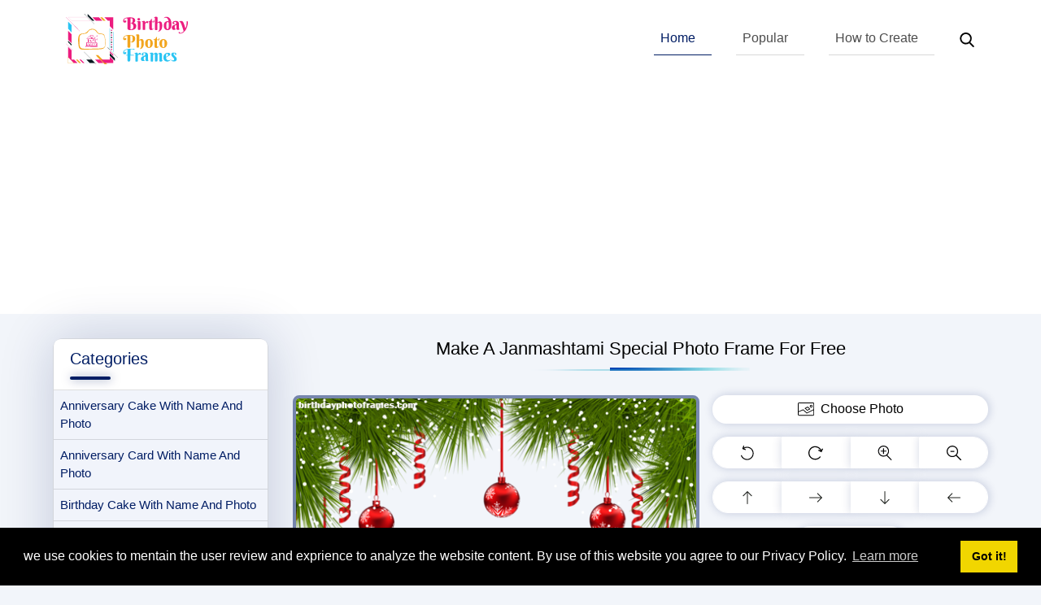

--- FILE ---
content_type: text/html; charset=UTF-8
request_url: https://www.birthdayphotoframes.com/photoframe/make-a-janmashtami-special-photo-frame-for-free
body_size: 9264
content:
<!DOCTYPE html>
<html>
    <head>
        <meta http-equiv="Content-Type" content="text/html; charset=UTF-8">
        <meta name="viewport" content="width=device-width, initial-scale=1, shrink-to-fit=no">
		<meta http-equiv="Pragma" content="no-cache">
		<meta name="Bingbot" content="index, follow" /><meta name="googlebot" content="index, follow" /><meta name="robots" content="index, follow" />		<meta name="rating" content="General">
		<meta name="audience" content="all">
		<meta property="og:type" content="website" />
		<meta name="author" content="birthday photo frames">
		<meta name="google-site-verification" content="81QSFNG1GwKPvS2HMFFSveVuYfDaHtcr_Y4sGvNK0ag" />
		<meta name="p:domain_verify" content="0ff43e5db326b4a3629ef3c2a8635b81"/>
		<meta http-equiv="x-ua-compatible" content="ie=edge">
		<meta name="msvalidate.01" content="9B7840C494D329813E07A374C1DA6DBA" />
		<meta name="yandex-verification" content="f6c693a0e7e7e1e6" />
		<meta property="fb:app_id" content="310956569616132"/>
		<title>Make a janmashtami special photo frame for free</title><meta name="description" content="easy to make a happy janmashtri wishes photo frame for free dowanlod. Want to create beautiful Janmashtami Photo frame with your photo. free edit happy Janmashtami 2019 wishes greeting card. lord krishna birthday happy janmashtami greeting card with name and photo." /><meta name="keywords" content="janmashtami greeting card, janmashtami greeting cards with photo, janmashtami wishes cards, janmashtami festival images, happy janmashtami, happy janmashtami 2019, happy janmashtami wishes, happy janmashtami wishes images, happy janmashtami greeting card, happy janmashtami photo, happy janmashtami photo frame, happy janmashtami frame" /><link rel="canonical" href="https://www.birthdayphotoframes.com/photoframe/make-a-janmashtami-special-photo-frame-for-free" /><meta property="og:title" content="Make a janmashtami special photo frame for free" /><meta property="og:description" content="easy to make a happy janmashtri wishes photo frame for free dowanlod. Want to create beautiful Janmashtami Photo frame with your photo. free edit happy Janmashtami 2019 wishes greeting card. lord krishna birthday happy janmashtami greeting card with name and photo." /><meta property="og:site_name" content="birthday photo frames"/><meta property="og:url" content="https://www.birthdayphotoframes.com/photoframe/make-a-janmashtami-special-photo-frame-for-free" /><meta property="og:image" content="https://www.birthdayphotoframes.com/upload/post/Make-a-janmashtami-special-photo-frame-for-free-1563123831.png" /><meta property="og:image:width" content="500" /><meta property="og:image:height" content="500" /><meta name="twitter:site" content="@---"><meta name="twitter:card" content="summary"><meta name="twitter:title" content="Make a janmashtami special photo frame for free"><meta name="twitter:description" content="easy to make a happy janmashtri wishes photo frame for free dowanlod. Want to create beautiful Janmashtami Photo frame with your photo. free edit happy Janmashtami 2019 wishes greeting card. lord krishna birthday happy janmashtami greeting card with name and photo."><meta name="twitter:image:src" content="https://www.birthdayphotoframes.com/upload/post/Make-a-janmashtami-special-photo-frame-for-free-1563123831.png" />		<link rel="icon" type="image/ico" href="https://www.birthdayphotoframes.com/assets/images/favicon.ico"/>
        <link href="https://www.birthdayphotoframes.com/assets/css/style.css" rel="stylesheet" type="text/css"/>
		<script src="https://www.birthdayphotoframes.com/assets/js/jquery.min.js" type="text/javascript"></script>
		<script async src="https://pagead2.googlesyndication.com/pagead/js/adsbygoogle.js"></script>
		<script>
			 (adsbygoogle = window.adsbygoogle || []).push({
				  google_ad_client: "ca-pub-6059271260831746",
				  enable_page_level_ads: true
			 });
		</script>
		<!-- Global site tag (gtag.js) - Google Analytics -->
<script async src="https://www.googletagmanager.com/gtag/js?id=G-JP0SQCXR91"></script>
<script>
  window.dataLayer = window.dataLayer || [];
  function gtag(){dataLayer.push(arguments);}
  gtag('js', new Date());

  gtag('config', 'G-JP0SQCXR91');
</script>

<script async src="https://fundingchoicesmessages.google.com/i/pub-6059271260831746?ers=1" nonce="jm_kTTtqvZQ9h3MQroiUTA"></script><script nonce="jm_kTTtqvZQ9h3MQroiUTA">(function() {function signalGooglefcPresent() {if (!window.frames['googlefcPresent']) {if (document.body) {const iframe = document.createElement('iframe'); iframe.style = 'width: 0; height: 0; border: none; z-index: -1000; left: -1000px; top: -1000px;'; iframe.style.display = 'none'; iframe.name = 'googlefcPresent'; document.body.appendChild(iframe);} else {setTimeout(signalGooglefcPresent, 0);}}}signalGooglefcPresent();})();</script>
    </head>
    <body>
        <div class="wrapper">
            <header class="header">
                <div class="container">
                    <nav class="navbar navbar-expand-lg navbar-light">
                        <button class="btn btn-clear btn-navbar d-lg-none">
                            <svg xmlns="http://www.w3.org/2000/svg" width="22" height="22" viewBox="0 0 512 512"><path d="M491.318 235.318H20.682C9.26 235.318 0 244.577 0 256s9.26 20.682 20.682 20.682h470.636c11.423 0 20.682-9.259 20.682-20.682 0-11.422-9.259-20.682-20.682-20.682zM491.318 78.439H20.682C9.26 78.439 0 87.699 0 99.121c0 11.422 9.26 20.682 20.682 20.682h470.636c11.423 0 20.682-9.26 20.682-20.682 0-11.422-9.259-20.682-20.682-20.682zM491.318 392.197H20.682C9.26 392.197 0 401.456 0 412.879s9.26 20.682 20.682 20.682h470.636c11.423 0 20.682-9.259 20.682-20.682s-9.259-20.682-20.682-20.682z"/></svg>
                        </button>
                        <a class="navbar-brand" href="https://www.birthdayphotoframes.com/">
							<img src="https://www.birthdayphotoframes.com/assets/images/logo.svg" width="150" class="img-fluid" alt="birthdayphotoframes logo" />
						</a>
                        <div class="collapse navbar-collapse" id="navbarSupportedContent">
                            <ul class="navbar-nav ml-auto">
                                <li class="nav-item active">
                                    <a class="nav-link" href="https://www.birthdayphotoframes.com/">Home</a>
                                </li>
                                <li class="nav-item">
                                    <a class="nav-link" href="/popular">Popular</a>
                                </li>
                                <li class="nav-item">
                                    <a class="nav-link" href="/how-to-create">How to Create</a>
                                </li>
                            </ul>
                        </div>
                        <button class="btn btn-clear searchbtn p-0">
                            <svg xmlns="http://www.w3.org/2000/svg" width="18" height="18" viewBox="0 0 56.966 56.966"><path d="M55.146 51.887L41.588 37.786A22.926 22.926 0 0 0 46.984 23c0-12.682-10.318-23-23-23s-23 10.318-23 23 10.318 23 23 23c4.761 0 9.298-1.436 13.177-4.162l13.661 14.208c.571.593 1.339.92 2.162.92.779 0 1.518-.297 2.079-.837a3.004 3.004 0 0 0 .083-4.242zM23.984 6c9.374 0 17 7.626 17 17s-7.626 17-17 17-17-7.626-17-17 7.626-17 17-17z"/></svg>
                        </button>
                    </nav>
                </div>
            </header>
            <div class="search-bar">
                <div class="container">
                    <form class="form-inline" method="get" action="search.php">
                        <div class="input-group w-100 d-flex align-items-center justify-content-between">
                            <input type="text" class="form-control" name="string" placeholder="Type then hit enter to search..." />
                            <div class="input-group-prepend">
                                <button type="button" class="btn btn-clear searchhide">
                                    <svg xmlns="http://www.w3.org/2000/svg" width="18" height="18" viewBox="0 0 512 512"><path d="M505.943 6.058c-8.077-8.077-21.172-8.077-29.249 0L6.058 476.693c-8.077 8.077-8.077 21.172 0 29.249A20.612 20.612 0 0 0 20.683 512a20.614 20.614 0 0 0 14.625-6.059L505.943 35.306c8.076-8.076 8.076-21.171 0-29.248z"/><path d="M505.942 476.694L35.306 6.059c-8.076-8.077-21.172-8.077-29.248 0-8.077 8.076-8.077 21.171 0 29.248l470.636 470.636a20.616 20.616 0 0 0 14.625 6.058 20.615 20.615 0 0 0 14.624-6.057c8.075-8.078 8.075-21.173-.001-29.25z"/></svg>
                                </button>
                            </div>
                        </div>
                    </form>
                </div>
            </div><div class="content">
    <div class="container">
        <div class="row">
            <div class="col-xl-3 col-lg-4 col-12">
                <div class="sidebar">
	<div class="card sidebar-widget">
		<div class="card-header">
			<h2 class="widget-title">Categories</h2>
			<button class="btn btn-clear btn-navbar-close d-lg-none pt-0">
				<svg xmlns="http://www.w3.org/2000/svg"  width="20" height="20" viewBox="0 0 512 512"><path d="M505.943 6.058c-8.077-8.077-21.172-8.077-29.249 0L6.058 476.693c-8.077 8.077-8.077 21.172 0 29.249A20.612 20.612 0 0 0 20.683 512a20.614 20.614 0 0 0 14.625-6.059L505.943 35.306c8.076-8.076 8.076-21.171 0-29.248z"/><path d="M505.942 476.694L35.306 6.059c-8.076-8.077-21.172-8.077-29.248 0-8.077 8.076-8.077 21.171 0 29.248l470.636 470.636a20.616 20.616 0 0 0 14.625 6.058 20.615 20.615 0 0 0 14.624-6.057c8.075-8.078 8.075-21.173-.001-29.25z"/></svg>
			</button>
		</div>
		<ul class="list-group list-group-flush category-list">
			<li class="list-group-item"><a href="/category/anniversary-cake-with-name-and-photo">Anniversary cake with name and photo </a></li><li class="list-group-item"><a href="/category/anniversary-card-with-name-and-photo">Anniversary card with name and photo </a></li><li class="list-group-item"><a href="/category/birthday-cake-with-name-and-photo">birthday cake with name and photo </a></li><li class="list-group-item"><a href="/category/birthday-card-with-name-and-photo">birthday card with name and photo </a></li><li class="list-group-item"><a href="/category/day-celebration-wishes">Day Celebration Wishes </a><ul class="sub-menu"><li class="list-group-item"><a href="/category/mothers-day-wishes">Mothers Day Wishes </a></li></ul><ul class="sub-menu"><li class="list-group-item"><a href="/category/independence-day-wihses">independence day wihses </a></li></ul><ul class="sub-menu"><li class="list-group-item"><a href="/category/republic-day-wishes-card">republic day wishes card </a></li></ul><ul class="sub-menu"><li class="list-group-item"><a href="/category/happy-friendship-day-photo-frame">happy friendship day photo frame </a></li></ul><ul class="sub-menu"><li class="list-group-item"><a href="/category/fathers-day-card-with-name-and-photo">Fathers Day Card with name and photo </a></li></ul></li><li class="list-group-item"><a href="/category/festival-greeting-cards">Festival Greeting Cards </a><ul class="sub-menu"><li class="list-group-item"><a href="/category/happy-diwali-wishes">happy diwali wishes </a></li></ul><ul class="sub-menu"><li class="list-group-item"><a href="/category/happy-new-year-wishes">happy new year wishes </a></li></ul><ul class="sub-menu"><li class="list-group-item"><a href="/category/makar-sankranti-card-with-name-and-photo">Makar Sankranti Card with Name and Photo </a></li></ul><ul class="sub-menu"><li class="list-group-item"><a href="/category/holi-photo-frame">holi photo frame </a></li></ul><ul class="sub-menu"><li class="list-group-item"><a href="/category/raksha-bandhan-cards-with-photos">Raksha Bandhan Cards With Photos </a></li></ul><ul class="sub-menu"><li class="list-group-item"><a href="/category/gudi-padwa-card-with-name-and-photo">Gudi Padwa card with name and photo </a></li></ul><ul class="sub-menu"><li class="list-group-item"><a href="/category/happy-navratri-photo-frame">Happy Navratri Photo Frame </a></li></ul><ul class="sub-menu"><li class="list-group-item"><a href="/category/happy-ramadan-kareem-card-with-photo-edit">happy ramadan kareem card with photo edit </a></li></ul></li><li class="list-group-item"><a href="/category/happy-eid-mubarak">happy eid mubarak </a></li><li class="list-group-item"><a href="/category/happy-janmashtami-wishes">happy janmashtami wishes </a></li><li class="list-group-item"><a href="/category/happy-valentine-day-photo-frame">Happy Valentine Day Photo Frame </a></li><li class="list-group-item"><a href="/category/love-photo-frame">Love Photo Frame </a></li><li class="list-group-item"><a href="/category/mahashivratri-photo-frame">Mahashivratri photo Frame </a></li><li class="list-group-item"><a href="/category/merry-christmas-card">Merry Christmas card </a></li><li class="list-group-item"><a href="/category/monthly-photo-frame">Monthly Photo Frame </a></li><li class="list-group-item"><a href="/category/selfie-photo-frame">Selfie Photo Frame </a></li><li class="list-group-item"><a rel="noopener noreferrer nofollow"  target="_blank" href="https://www.writenamepics.com/category/birthday-cake">Birthday Cake Name Edit </a></li>		</ul>
	</div>
</div>
<div class="mb-3"><p>advertisements</p>
<script async src="https://pagead2.googlesyndication.com/pagead/js/adsbygoogle.js"></script>
<!-- birthdayphotoframes_sidebar -->
<ins class="adsbygoogle"
     style="display:block"
     data-ad-client="ca-pub-6059271260831746"
     data-ad-slot="6980690872"
     data-ad-format="auto"
     data-full-width-responsive="true"></ins>
<script>
(adsbygoogle = window.adsbygoogle || []).push({});
</script> 
</div>            </div>
                        <div class="col-xl-9 col-lg-8 col-12">
                <h1 class="mb-0 card-title">Make a janmashtami special photo frame for free</h1>
                <div class="page-post">
                    <form name="ecard-form" id="uploadForm" action="#" method="post">
                        <div class="row">
                            <div class="col-xl-7 col-12">
								<div class="generate-image col-12 col-md-6 col-lg-12 mx-auto mb-3 d-block d-md-none">
									<button type="button" class="btn btn-block d-flex align-items-center justify-content-center bg-primary text-white blinking" data-toggle="modal" data-target="#UploadModal">
										<svg class="mr-2" xmlns="http://www.w3.org/2000/svg" width="20" height="20"  viewBox="0 0 54 54"><path fill="#ffffff" d="M50.262 5.502H4.274A4.278 4.278 0 0 0 0 9.784V44.75a4.278 4.278 0 0 0 4.274 4.282H50.26a4.278 4.278 0 0 0 4.275-4.282V9.784a4.277 4.277 0 0 0-4.273-4.282zm1.816 39.248a1.82 1.82 0 0 1-1.816 1.82H4.274a1.82 1.82 0 0 1-1.817-1.82v-7.407l15.107-6.536 11.338 10.654a1.222 1.222 0 0 0 1.39.203l21.786-10.917V44.75zm0-16.687c-.098.021-.196.031-.29.078L29.958 39.08 18.657 28.46a1.22 1.22 0 0 0-1.327-.23L2.457 34.663V9.784a1.82 1.82 0 0 1 1.817-1.82H50.26a1.82 1.82 0 0 1 1.817 1.82l.001 18.279zm-18.769-8.648a1.225 1.225 0 0 0-1.379-.167l-8.23 4.301a1.23 1.23 0 0 0-.258 2l7.23 6.622a1.222 1.222 0 0 0 1.404.176l8.355-4.449a1.23 1.23 0 0 0 .236-2.01l-7.358-6.473zM31.688 29.77l-5.296-4.852 5.929-3.098 5.388 4.741-6.021 3.209zm12.737-16.82a4.647 4.647 0 0 0-4.639 4.644c0 2.562 2.081 4.646 4.639 4.646s4.638-2.085 4.638-4.646a4.648 4.648 0 0 0-4.638-4.644zm0 6.827a2.185 2.185 0 0 1 0-4.368 2.184 2.184 0 0 1 0 4.368z"/></svg> Choose Photo
									</button>
								</div>
                                <div id="generate-frame">
									<div class="frame-ovarlay active"></div>
                                    <img  name="uimg" src=""  id="select_image" style="position: absolute; left: 0; top: 0;" class="full_size_photos"/>
                                    <div id="card_image_frame">
                                        <img src="https://www.birthdayphotoframes.com//upload/post/Make-a-janmashtami-special-photo-frame-for-free-809819.png" name="fimg" id="post-image" style="" class="full_size_photo img-fluid post-image"/>
                                    </div>
                                    <input type="hidden" id="imgpostop" name="imgpostop" value=""/>
                                    <input type="hidden" id="imgposleft" name="imgposleft" value=""/>
                                    <input type="hidden" id="imgwidth" name="imgwidth" value=""/>
                                    <input type="hidden" id="imgheight" name="imgheight" value=""/>
                                    <input type="hidden" id="imgrotate" name="imgrotate" value=""/>
                                    <input type="hidden" id="imgname" name="postfile" value=""/>
                                    <input type="hidden" id="platform" name="platform" value=""/>
                                    <input type="hidden" id="randomnumber" name="randomnumber" value="95-733158"/>
                                </div>
                            </div>
                            <div class="col-xl-5 col-12">
                                <div class="post-controls">
                                    <div class="row">
                                        <div class="generate-image col-12 col-md-6 col-lg-12 mx-auto mb-2 d-md-block d-none">
                                            <button type="button" class="btn btn-block d-flex align-items-center justify-content-center" data-toggle="modal" data-target="#UploadModal">
                                                <svg class="mr-2" xmlns="http://www.w3.org/2000/svg" width="20" height="20"  viewBox="0 0 54 54"><path d="M50.262 5.502H4.274A4.278 4.278 0 0 0 0 9.784V44.75a4.278 4.278 0 0 0 4.274 4.282H50.26a4.278 4.278 0 0 0 4.275-4.282V9.784a4.277 4.277 0 0 0-4.273-4.282zm1.816 39.248a1.82 1.82 0 0 1-1.816 1.82H4.274a1.82 1.82 0 0 1-1.817-1.82v-7.407l15.107-6.536 11.338 10.654a1.222 1.222 0 0 0 1.39.203l21.786-10.917V44.75zm0-16.687c-.098.021-.196.031-.29.078L29.958 39.08 18.657 28.46a1.22 1.22 0 0 0-1.327-.23L2.457 34.663V9.784a1.82 1.82 0 0 1 1.817-1.82H50.26a1.82 1.82 0 0 1 1.817 1.82l.001 18.279zm-18.769-8.648a1.225 1.225 0 0 0-1.379-.167l-8.23 4.301a1.23 1.23 0 0 0-.258 2l7.23 6.622a1.222 1.222 0 0 0 1.404.176l8.355-4.449a1.23 1.23 0 0 0 .236-2.01l-7.358-6.473zM31.688 29.77l-5.296-4.852 5.929-3.098 5.388 4.741-6.021 3.209zm12.737-16.82a4.647 4.647 0 0 0-4.639 4.644c0 2.562 2.081 4.646 4.639 4.646s4.638-2.085 4.638-4.646a4.648 4.648 0 0 0-4.638-4.644zm0 6.827a2.185 2.185 0 0 1 0-4.368 2.184 2.184 0 0 1 0 4.368z"/></svg> Choose Photo
                                            </button>
                                        </div>
                                        <div class="w-100"></div>
                                        <div class="control-rotate-zoom my-2 col-12 col-md-6 col-lg-12">
                                            <div class="row no-gutters">
                                                <button type="button" class="btn col btnrotate" id="rotateleft">
                                                    <svg xmlns="http://www.w3.org/2000/svg" width="24" height="24" viewBox="0 0 80 80"><path d="M38.113 6.118A35.792 35.792 0 0 0 19.6 11.279l2.771-7.732A2.653 2.653 0 0 0 20.787.158a2.627 2.627 0 0 0-3.37 1.592l-5 13.949a2.67 2.67 0 0 0 .095 2.026 2.634 2.634 0 0 0 1.49 1.365l13.874 5.026c.295.105.596.158.894.158a2.652 2.652 0 0 0 .894-5.141l-8.069-2.925c.095-.044.192-.082.282-.139a30.566 30.566 0 0 1 16.239-4.656c16.966 0 30.767 13.878 30.767 30.938s-13.801 30.94-30.767 30.94c-12.672 0-23.896-7.648-28.591-19.485a2.63 2.63 0 0 0-3.422-1.479 2.654 2.654 0 0 0-1.471 3.44c5.496 13.866 18.64 22.823 33.48 22.823 19.869 0 36.033-16.256 36.033-36.236.001-19.979-16.163-36.236-36.032-36.236z"/></svg>
                                                </button>
                                                <button type="button" class="btn col btnrotate" id="rotateright">
                                                    <svg xmlns="http://www.w3.org/2000/svg" width="24" height="24" viewBox="0 0 80 80"><path d="M37.242 2.971c14.689 0 27.651 8.476 33.688 21.325l4.201-8.719 5.298 2.552-8.721 18.102-18.103-8.721 2.553-5.298 9.43 4.542C60.494 15.964 49.594 8.853 37.242 8.853 19.95 8.853 5.88 22.921 5.88 40.214s14.07 31.362 31.362 31.362c10.183 0 19.769-4.975 25.647-13.307l4.805 3.391c-6.979 9.892-18.361 15.797-30.452 15.797C16.707 77.458 0 60.75 0 40.214S16.707 2.971 37.242 2.971z"/></svg>
                                                </button>
                                                <button type="button" class="btn col" id="buttonzoomin">
                                                    <svg xmlns="http://www.w3.org/2000/svg" width="24" height="24" viewBox="0 0 227.406 227.406"><g fill="#000002"><path d="M217.576 214.708l-65.188-67.794c16.139-15.55 26.209-37.355 26.209-61.484 0-47.106-38.323-85.43-85.43-85.43C46.06 0 7.737 38.323 7.737 85.43c0 47.106 38.323 85.43 85.43 85.43 17.574 0 33.924-5.339 47.52-14.474l66.077 68.719a7.482 7.482 0 0 0 5.407 2.302 7.5 7.5 0 0 0 5.405-12.699zM22.737 85.43c0-38.835 31.595-70.43 70.43-70.43 38.835 0 70.43 31.595 70.43 70.43s-31.595 70.43-70.43 70.43c-38.835-.001-70.43-31.595-70.43-70.43z"/><path d="M131.415 77.93h-30.748V47.182c0-4.143-3.357-7.5-7.5-7.5a7.499 7.499 0 0 0-7.5 7.5V77.93H54.918c-4.143 0-7.5 3.357-7.5 7.5s3.357 7.5 7.5 7.5h30.748v30.749c0 4.143 3.357 7.5 7.5 7.5s7.5-3.357 7.5-7.5V92.93h30.748c4.143 0 7.5-3.357 7.5-7.5s-3.357-7.5-7.499-7.5z"/></g></svg>
                                                </button>
                                                <button type="button" class="btn col" id="buttonzoomout">
                                                    <svg xmlns="http://www.w3.org/2000/svg" width="24" height="24" viewBox="0 0 244.487 244.487"><path d="M241.877 230.131l-72.929-72.929c13.973-16.67 22.465-38.004 22.465-61.061 0-52.204-43.503-95.707-95.707-95.707S0 43.938 0 96.142s43.503 95.707 95.707 95.707c22.621 0 43.573-8.179 60.104-21.682l72.145 72.145c1.74 1.74 3.48 1.74 6.96 1.74s5.22 0 6.96-1.74c3.482-3.48 3.482-8.7.001-12.181zm-146.17-55.683c-43.503 0-78.305-34.802-78.305-78.305s34.802-78.305 78.305-78.305 78.305 34.802 78.305 78.305-34.802 78.305-78.305 78.305z"/><path d="M121.809 87.442H69.605c-5.22 0-8.701 3.48-8.701 8.701s3.48 8.701 8.701 8.701h52.204c5.22 0 8.701-3.48 8.701-8.701s-3.481-8.701-8.701-8.701z"/></svg>
                                                </button>
                                            </div>     
                                        </div>
                                        <div class="control-move my-2 col-12 col-md-6 col-lg-12 d-none">
                                            <div class="row no-gutters">
                                                <button type="button" class="btn col" id="movetop">
                                                    <svg xmlns="http://www.w3.org/2000/svg" width="24" height="24" viewBox="0 0 31.479 31.479"><path d="M26.477 10.274a1.112 1.112 0 0 1 0 1.587 1.12 1.12 0 0 1-1.571 0l-8.047-8.047v26.555c0 .619-.492 1.111-1.111 1.111a1.118 1.118 0 0 1-1.127-1.111V3.813L6.59 11.86c-.444.429-1.159.429-1.587 0a1.112 1.112 0 0 1 0-1.587L14.955.321a1.12 1.12 0 0 1 1.571 0l9.951 9.953z" fill="#1e201d"/></svg>
                                                </button>
                                                <button type="button" class="btn col" id="moveright">
                                                    <svg xmlns="http://www.w3.org/2000/svg" width="24" height="24" viewBox="0 0 31.49 31.49"><path d="M21.205 5.007a1.112 1.112 0 0 0-1.587 0 1.12 1.12 0 0 0 0 1.571l8.047 8.047H1.111A1.106 1.106 0 0 0 0 15.737c0 .619.492 1.127 1.111 1.127h26.554l-8.047 8.032c-.429.444-.429 1.159 0 1.587a1.112 1.112 0 0 0 1.587 0l9.952-9.952a1.093 1.093 0 0 0 0-1.571l-9.952-9.953z" fill="#1e201d"/></svg>
                                                </button>
                                                <button type="button" class="btn col" id="movebottom">
                                                    <svg xmlns="http://www.w3.org/2000/svg" width="24" height="24" viewBox="0 0 31.479 31.479"><path d="M26.485 21.206a1.14 1.14 0 0 0 0-1.587c-.444-.429-1.159-.429-1.587 0l-8.047 8.047V1.111C16.851.492 16.359 0 15.74 0s-1.127.492-1.127 1.111v26.555l-8.031-8.047a1.14 1.14 0 0 0-1.587 0 1.14 1.14 0 0 0 0 1.587l9.952 9.952a1.14 1.14 0 0 0 1.587 0l9.951-9.952z" fill="#1e201d"/></svg>
                                                </button>
                                                <button type="button" class="btn col" id="moveleft">
                                                    <svg xmlns="http://www.w3.org/2000/svg" width="24" height="24" viewBox="0 0 31.494 31.494"><path d="M10.273 5.009a1.112 1.112 0 0 1 1.587 0 1.12 1.12 0 0 1 0 1.571l-8.047 8.047h26.554c.619 0 1.127.492 1.127 1.111s-.508 1.127-1.127 1.127H3.813l8.047 8.032c.429.444.429 1.159 0 1.587a1.112 1.112 0 0 1-1.587 0L.321 16.532a1.12 1.12 0 0 1 0-1.571l9.952-9.952z" fill="#1e201d"/></svg>
                                                </button>
                                            </div>     
                                        </div>
                                                                                                                        <div class="generate-image mt-2 col-12">
                                            <button type="submit" class="btn" id="savephoto" name="submit" disabled="">Save Photo</button>
                                        </div>
                                    </div>
                                    <div class="share-post mt-4">
										<div class="sharethis-inline-share-buttons"></div>
                                    </div>
                                </div>
                            </div>
                        </div>
                    </form>
                    <div class="row">
                        <div class="col-12">
						<div class="my-3">
							<div><p>advertisements</p>
<script async src="https://pagead2.googlesyndication.com/pagead/js/adsbygoogle.js"></script>
<!-- birthdayphotoframes_global -->
<ins class="adsbygoogle"
     style="display:block"
     data-ad-client="ca-pub-6059271260831746"
     data-ad-slot="7200182725"
     data-ad-format="auto"
     data-full-width-responsive="true"></ins>
<script>
(adsbygoogle = window.adsbygoogle || []).push({});
</script>
</div>						</div>
						</div>
                        <div class="col-12">
                            <div class="page-content">
                                <p>easy to make a happy janmashtri wishes photo frame for free dowanlod. Want to create beautiful Janmashtami Photo frame with your photo. free edit happy Janmashtami 2019 wishes greeting card. lord krishna birthday happy janmashtami greeting card with name and photo.</p>
                            </div>
                        </div>
                    </div>
                    <div class="row">
                        <div class="col">
                            <h2 class="mb-0 card-title">Related Post</h2>
							<div class="my-3">
								<div><p>advertisements</p>
<script async src="https://pagead2.googlesyndication.com/pagead/js/adsbygoogle.js"></script>
<!-- birthdayphotoframes_globals -->
<ins class="adsbygoogle"
     style="display:block"
     data-ad-client="ca-pub-6059271260831746"
     data-ad-slot="1181569287"
     data-ad-format="auto"
     data-full-width-responsive="true"></ins>
<script>
(adsbygoogle = window.adsbygoogle || []).push({});
</script>
</div>							</div>
                            <div class="row post-list">
                                                                    <div class="col-md-6 col-12 list-item">
                                        <div class="post-item">
                                            <a href="/photoframe/happy-janmashtami-card-with-name-and-photo-free-download">
                                                <img src="https://www.birthdayphotoframes.com//upload/post/happy-janmashtami-card-with-name-and-photo-free-download-1629824542.png" class="img-fluid post-img" alt="happy janmashtami card with name and photo free download" />
                                            </a>
                                            <div class="post-content">
                                                <a href="/photoframe/happy-janmashtami-card-with-name-and-photo-free-download"><h2 class="post-title">happy janmashtami card with name and photo free download</h2></a>
												<p class="post-description">The festival is celebrated with great pomp and show to celebrate the Lord of Love. Send the best of your wishes to your ...</p>
                                            </div>
                                        </div>
                                    </div>
                                                                    <div class="col-md-6 col-12 list-item">
                                        <div class="post-item">
                                            <a href="/photoframe/happy-janmashtami-family-name-card-with-photo-edit">
                                                <img src="https://www.birthdayphotoframes.com//upload/post/Happy-Janmashtami-family-name-card-with-photo-edit-1690995689.png" class="img-fluid post-img" alt="Happy Janmashtami family name card with photo edit" />
                                            </a>
                                            <div class="post-content">
                                                <a href="/photoframe/happy-janmashtami-family-name-card-with-photo-edit"><h2 class="post-title">Happy Janmashtami family name card with photo edit</h2></a>
												<p class="post-description">Are you searching for a full family wishing Happy Janmashtami greeting card with name edit so here is the most amazing h...</p>
                                            </div>
                                        </div>
                                    </div>
                                                            </div>
                        </div>
                    </div>
                </div>
            </div>
        </div>
    </div>
</div>
<!-- Modal -->
<div class="modal fade" id="UploadModal" tabindex="-1" role="dialog" aria-labelledby="UploadModalTitle" aria-hidden="true">
    <div class="modal-dialog modal-dialog-centered" role="document">
        <div class="modal-content">
            <div class="modal-header py-2">
                <!--<h5 class="modal-title" id="UploadModalTitle">Upload and Choose Picture</h5>-->
                <button type="button" class="close" data-dismiss="modal" aria-label="Close">
                    <span aria-hidden="true">&times;</span>
                </button>
            </div>
            <div class="modal-body">
                <ul class="nav nav-tabs nav-justified" id="myTab" role="tablist">
                                        <li class="nav-item">
                        <a class="nav-link active" id="upload-photo-tab" data-toggle="tab" href="#upload-photo" role="tab" aria-controls="upload-photo" aria-selected="false">
                            <svg class="mr-2" xmlns="http://www.w3.org/2000/svg" width="20" height="20" viewBox="0 0 54 54"><path d="M50.262 5.502H4.274A4.278 4.278 0 0 0 0 9.784V44.75a4.278 4.278 0 0 0 4.274 4.282H50.26a4.278 4.278 0 0 0 4.275-4.282V9.784a4.277 4.277 0 0 0-4.273-4.282zm1.816 39.248a1.82 1.82 0 0 1-1.816 1.82H4.274a1.82 1.82 0 0 1-1.817-1.82v-7.407l15.107-6.536 11.338 10.654a1.222 1.222 0 0 0 1.39.203l21.786-10.917V44.75zm0-16.687c-.098.021-.196.031-.29.078L29.958 39.08 18.657 28.46a1.22 1.22 0 0 0-1.327-.23L2.457 34.663V9.784a1.82 1.82 0 0 1 1.817-1.82H50.26a1.82 1.82 0 0 1 1.817 1.82l.001 18.279zm-18.769-8.648a1.225 1.225 0 0 0-1.379-.167l-8.23 4.301a1.23 1.23 0 0 0-.258 2l7.23 6.622a1.222 1.222 0 0 0 1.404.176l8.355-4.449a1.23 1.23 0 0 0 .236-2.01l-7.358-6.473zM31.688 29.77l-5.296-4.852 5.929-3.098 5.388 4.741-6.021 3.209zm12.737-16.82a4.647 4.647 0 0 0-4.639 4.644c0 2.562 2.081 4.646 4.639 4.646s4.638-2.085 4.638-4.646a4.648 4.648 0 0 0-4.638-4.644zm0 6.827a2.185 2.185 0 0 1 0-4.368 2.184 2.184 0 0 1 0 4.368z"></path></svg>
                            New Upload
                        </a>
                    </li>
                </ul>
                <div class="tab-content" id="myTabContent">
                    <div class="tab-pane fade" id="your-photo" role="tabpanel" aria-labelledby="your-photo-tab">
                        <div class="form-wrap">
                            <div class="row">
                                                            </div>
                        </div>
                    </div>
                    <div class="tab-pane fade show active" id="upload-photo" role="tabpanel" aria-labelledby="upload-photo-tab">
                        <div class="form-wrap">
                            <form action="/process.php" method="post" enctype="multipart/form-data" id="upload_form">
                                <div class="control-upload">
                                    <input name="__files[]" type="file" multiple class="form-control" accept="image/x-png,image/jpeg" />
                                </div>
                                <div class="form-group mt-3">
                                    <input name="__submit__" type="submit" value="Click to Upload" class="btn btn-secondary"/>
                                </div>
                            </form>
                            <div id="progress-wrp" class="progress">
                                <div class="progress-bar bg-success">    
                                </div>
                                <div class="status">0%</div>
                            </div>
							<div>
								<small class="text-danger">upload 100% after wait few seconds and select your uploaded photo</small>
							</div>							
                            <div id="output" class="row">
                            </div>
                        </div>
                    </div>
                </div>
            </div>
        </div>
    </div>
</div>
<!-- !Modal! -->
<footer>
    <div class="container">
        <div class="row">
            <div class="col-xll-3 col-xll-3 col-xl-3 col-lg-3 col-md-3">
                <h3 class="footer-title">Quick Links</h3>
                <ul class="list-unstyled footer-menu">
                    <li><a href="https://www.birthdayphotoframes.com/">Home</a></li>
                    <li><a href="/popular">Popular</a></li>
                    <li><a href="/how-to-create">How To Create</a></li>
                    <li><a href="/privacy-policy">Privacy Policy</a></li>
                </ul>
            </div>
            <div class="col-xll-3 col-xll-3 col-xl-3 col-lg-3 col-md-3">
                <h3 class="footer-title">Categories</h3>
                <ul class="list-unstyled footer-menu">
                    <li><a href="/category/anniversary-cake-with-name-and-photo">Anniversary cake with name and photo </a></li><li><a href="/category/anniversary-card-with-name-and-photo">Anniversary card with name and photo </a></li><li><a href="/category/birthday-cake-with-name-and-photo">birthday cake with name and photo </a></li><li><a href="/category/birthday-card-with-name-and-photo">birthday card with name and photo </a></li><li><a href="/category/day-celebration-wishes">Day Celebration Wishes </a></li>                </ul>
            </div>
            <div class="col-xll-3 col-xll-3 col-xl-3 col-lg-3 col-md-3">
                <h3 class="footer-title">Categories</h3>
                <ul class="list-unstyled footer-menu">
                    <li><a href="/category/happy-eid-mubarak">happy eid mubarak </a></li><li><a href="/category/happy-janmashtami-wishes">happy janmashtami wishes </a></li><li><a href="/category/happy-valentine-day-photo-frame">Happy Valentine Day Photo Frame </a></li><li><a href="/category/love-photo-frame">Love Photo Frame </a></li><li><a href="/category/mahashivratri-photo-frame">Mahashivratri photo Frame </a></li><li><a href="/category/merry-christmas-card">Merry Christmas card </a></li><li><a href="/category/monthly-photo-frame">Monthly Photo Frame </a></li><li><a href="/category/selfie-photo-frame">Selfie Photo Frame </a></li>                </ul>
            </div>
            <div class="col-xll-3 col-xll-3 col-xl-3 col-lg-3 col-md-3">
                <h3 class="footer-title">Follow us</h3>
                <ul class="list-unstyled list-inline mt-4">
                    <li class="list-inline-item">
                        <a target="_blank" href="https://www.facebook.com/Birthdayphotoframes-365536470954081">
                            <span><svg xmlns="http://www.w3.org/2000/svg" width="30" height="30" viewBox="0 0 112.196 112.196"><circle cx="56.098" cy="56.098" r="56.098" fill="#3b5998"/><path d="M70.201 58.294h-10.01v36.672H45.025V58.294h-7.213V45.406h7.213v-8.34c0-5.964 2.833-15.303 15.301-15.303l11.234.047v12.51h-8.151c-1.337 0-3.217.668-3.217 3.513v7.585h11.334l-1.325 12.876z" fill="#fff"/></svg></span>
                        </a>
                    </li>
                    <li class="list-inline-item">
                        <a target="_blank" href="https://twitter.com/birthdayphotof1">
                            <span><svg xmlns="http://www.w3.org/2000/svg" width="30" height="30" viewBox="0 0 112.197 112.197"><circle cx="56.099" cy="56.098" r="56.098" fill="#55acee"/><path d="M90.461 40.316a26.753 26.753 0 0 1-7.702 2.109 13.445 13.445 0 0 0 5.897-7.417 26.843 26.843 0 0 1-8.515 3.253 13.396 13.396 0 0 0-9.79-4.233c-7.404 0-13.409 6.005-13.409 13.409 0 1.051.119 2.074.349 3.056-11.144-.559-21.025-5.897-27.639-14.012a13.351 13.351 0 0 0-1.816 6.742c0 4.651 2.369 8.757 5.965 11.161a13.314 13.314 0 0 1-6.073-1.679l-.001.17c0 6.497 4.624 11.916 10.757 13.147a13.362 13.362 0 0 1-3.532.471c-.866 0-1.705-.083-2.523-.239 1.706 5.326 6.657 9.203 12.526 9.312a26.904 26.904 0 0 1-16.655 5.74c-1.08 0-2.15-.063-3.197-.188a37.929 37.929 0 0 0 20.553 6.025c24.664 0 38.152-20.432 38.152-38.153 0-.581-.013-1.16-.039-1.734a27.192 27.192 0 0 0 6.692-6.94z" fill="#f1f2f2"/></svg></span>
                        </a>
                    </li>
                    <li class="list-inline-item">
                        <a target="_blank" href="https://in.pinterest.com/birthdayphotoframes/">
                            <span><svg xmlns="http://www.w3.org/2000/svg" width="30" height="30" viewBox="0 0 112.198 112.198"><circle cx="56.099" cy="56.1" r="56.098" fill="#cb2027"/><path d="M60.627 75.122c-4.241-.328-6.023-2.431-9.349-4.45-1.828 9.591-4.062 18.785-10.679 23.588-2.045-14.496 2.998-25.384 5.34-36.941-3.992-6.72.48-20.246 8.9-16.913 10.363 4.098-8.972 24.987 4.008 27.596 13.551 2.724 19.083-23.513 10.679-32.047-12.142-12.321-35.343-.28-32.49 17.358.695 4.312 5.151 5.621 1.78 11.571-7.771-1.721-10.089-7.85-9.791-16.021.481-13.375 12.018-22.74 23.59-24.036 14.635-1.638 28.371 5.374 30.267 19.14 2.133 15.537-6.607 32.363-22.255 31.155z" fill="#f1f2f2"/></svg></span>
                        </a>
                    </li>
					<li class="list-inline-item">
                        <a target="_blank" href="https://mix.com/birthdayphotoframes">
                            <span><svg xmlns="http://www.w3.org/2000/svg" width="30" height="30" viewBox="0 0 512 512"><circle cx="256" cy="256" r="256" fill="#fe5022"/><path d="M256 0c-11.317 0-22.461.744-33.391 2.167C348.216 18.53 445.217 125.933 445.217 256s-97.002 237.47-222.609 253.833A258.556 258.556 0 0 0 256 512c141.385 0 256-114.616 256-256S397.385 0 256 0z" fill="#ff3501"/><g fill="#fff"><path d="M355.444 390.118c-43.224-.395-77.739-36.285-77.739-79.51v-53.379a1.315 1.315 0 0 1 1.903-1.176l20.941 10.468c.01.006.022.007.035.002l32.157-10.72a1.315 1.315 0 0 1 1.731 1.248v54.026c0 11.777 9.139 21.842 20.909 22.265 12.329.443 22.5-9.459 22.5-21.69v-53.359a2.849 2.849 0 0 1 2.849-2.849h51.066a2.849 2.849 0 0 1 2.849 2.849v53.359c-.002 43.512-35.599 78.865-79.201 78.466z"/><path d="M155.096 390.118c-43.224-.395-77.739-36.285-77.739-79.51v-53.672c0-.825.668-1.493 1.493-1.493h53.78c.825 0 1.493.668 1.493 1.493v54.142c0 11.777 9.139 21.842 20.909 22.265 12.329.443 22.5-9.459 22.5-21.69V179.131c0-43.225 34.515-79.115 77.739-79.51 43.602-.398 79.2 34.954 79.2 78.466v30.297a4.85 4.85 0 0 1-3.317 4.601l-28.768 9.589a4.856 4.856 0 0 1-3.703-.263l-18.296-9.148a4.85 4.85 0 0 1-2.681-4.339v-30.163c0-11.777-9.139-21.842-20.909-22.265-12.329-.442-22.5 9.46-22.5 21.691v133.565c-.001 43.512-35.599 78.865-79.201 78.466z"/></g></svg></span>
                        </a>
                    </li>
                    <li class="list-inline-item">
                        <a target="_blank" href="https://birthdayphotoframes.tumblr.com/">
                            <span><svg xmlns="http://www.w3.org/2000/svg" width="30" height="30" viewBox="0 0 112.197 112.197"><circle cx="56.099" cy="56.098" r="56.098" fill="#395976"/><path d="M58.178 38.032V22.966h-9.725c-.219.55-.327 1.221-.327 1.891-.102.327-.222.564-.222.89-.997 5.587-3.899 9.484-8.814 11.613-1.459.673-2.798.775-4.242.673v12.146h7.146c.116 17.092.116 25.903.116 26.351v1.013c.897 7.457 4.796 11.926 11.717 13.606 2.785.772 5.794 1.116 8.814 1.116 3.9-.12 7.696-.789 11.493-2.007V75.964c-2.218.67-4.241 1.234-6.026 1.786-3.456 1.01-6.358.341-8.713-1.891-.222-.341-.551-.79-.667-1.237-.329-1.784-.538-3.678-.538-5.461V50.178h15.497V38.032H58.178z" fill="#f1f2f2"/></svg></span>
                        </a>
                    </li>
                </ul>
            </div>
        </div>
        <p class="mt-3 mb-0 text-center">&copy; 2026  All Rights Reserved</p>
    </div>
</footer>
<div class="ovarlay"></div>
</div>
<script src="https://www.birthdayphotoframes.com/assets/js/script.js" type="text/javascript"></script>
<script src="https://www.birthdayphotoframes.com/assets/js/bootstrap.min.js" type="text/javascript"></script>

<link rel="stylesheet" type="text/css" href="https://www.birthdayphotoframes.com/assets/css/cookieconsent.min.css" />
<script src="https://www.birthdayphotoframes.com/assets/js/cookieconsent.min.js"></script>
<script>
window.addEventListener("load", function(){
window.cookieconsent.initialise({
  "palette": {
    "popup": {
      "background": "#000"
    },
    "button": {
      "background": "#f1d600"
    }
  },
  "content": {
    "message": "we use cookies to mentain the user review and exprience to analyze the website content. By use of this website you agree to our Privacy Policy.",
    "href": "https://www.birthdayphotoframes.com/privacy-policy"
  }
})});
</script><script src="https://www.birthdayphotoframes.com/assets/js/jquary.min.js" type="text/javascript"></script>
<script type='text/javascript' src='//platform-api.sharethis.com/js/sharethis.js#property=5c72ac8bb073260011b185c2&product=social-ab' async='async'></script>
</body>
<script>'undefined'=== typeof _trfq || (window._trfq = []);'undefined'=== typeof _trfd && (window._trfd=[]),_trfd.push({'tccl.baseHost':'secureserver.net'},{'ap':'cpsh-oh'},{'server':'sg2plzcpnl508573'},{'dcenter':'sg2'},{'cp_id':'10219103'},{'cp_cl':'8'}) // Monitoring performance to make your website faster. If you want to opt-out, please contact web hosting support.</script><script src='https://img1.wsimg.com/traffic-assets/js/tccl.min.js'></script></html>

--- FILE ---
content_type: text/html; charset=utf-8
request_url: https://www.google.com/recaptcha/api2/aframe
body_size: 266
content:
<!DOCTYPE HTML><html><head><meta http-equiv="content-type" content="text/html; charset=UTF-8"></head><body><script nonce="Q6u0CSeNP_ef_U6XQ9sEaw">/** Anti-fraud and anti-abuse applications only. See google.com/recaptcha */ try{var clients={'sodar':'https://pagead2.googlesyndication.com/pagead/sodar?'};window.addEventListener("message",function(a){try{if(a.source===window.parent){var b=JSON.parse(a.data);var c=clients[b['id']];if(c){var d=document.createElement('img');d.src=c+b['params']+'&rc='+(localStorage.getItem("rc::a")?sessionStorage.getItem("rc::b"):"");window.document.body.appendChild(d);sessionStorage.setItem("rc::e",parseInt(sessionStorage.getItem("rc::e")||0)+1);localStorage.setItem("rc::h",'1769413123280');}}}catch(b){}});window.parent.postMessage("_grecaptcha_ready", "*");}catch(b){}</script></body></html>

--- FILE ---
content_type: application/javascript; charset=utf-8
request_url: https://fundingchoicesmessages.google.com/f/AGSKWxXpMczusYulEf8dMXwGkdTKhUTELDcH2hLXvTTiBF593wEQ_fQ3Y9cT9cGqHT1_l07XZMTvvjBe3JsZiyQZQCcWCRJ_Lz_uUqbWrO_X8vpUdoo2bykciGjzMY5uokNaCFn_4TnqkGvu9P-HFwIeeN74trqjEbwBXJSBuNF-M7z8Ini0dl6Zm19lqZJg/_/ad_serv..lazyload-ad-/services/getbanner?/m-ad.css?/ads_box_
body_size: -1290
content:
window['968575b2-cb83-41cb-962b-3dfd1bbbd5cc'] = true;

--- FILE ---
content_type: application/javascript; charset=utf-8
request_url: https://fundingchoicesmessages.google.com/f/AGSKWxV-439SJ8wyi196pB98i6IfiilEy4WjEk8FtG4uBHFWXa_kdKh1qbmxRVUFBep8xUVlrKokwun0do9rFJCF8U_w9oM7B47ApCxdaLE4Sau32E-iqGDN9iVKryL4clNu_6mFxDS8EQ==?fccs=W251bGwsbnVsbCxudWxsLG51bGwsbnVsbCxudWxsLFsxNzY5NDEzMTIxLDgzMDAwMDAwMF0sbnVsbCxudWxsLG51bGwsW251bGwsWzddXSwiaHR0cHM6Ly93d3cuYmlydGhkYXlwaG90b2ZyYW1lcy5jb20vcGhvdG9mcmFtZS9tYWtlLWEtamFubWFzaHRhbWktc3BlY2lhbC1waG90by1mcmFtZS1mb3ItZnJlZSIsbnVsbCxbWzgsIms2MVBCam1rNk8wIl0sWzksImVuLVVTIl0sWzE5LCIyIl0sWzE3LCJbMF0iXSxbMjQsIiJdLFsyOSwiZmFsc2UiXV1d
body_size: -205
content:
if (typeof __googlefc.fcKernelManager.run === 'function') {"use strict";this.default_ContributorServingResponseClientJs=this.default_ContributorServingResponseClientJs||{};(function(_){var window=this;
try{
var QH=function(a){this.A=_.t(a)};_.u(QH,_.J);var RH=_.ed(QH);var SH=function(a,b,c){this.B=a;this.params=b;this.j=c;this.l=_.F(this.params,4);this.o=new _.dh(this.B.document,_.O(this.params,3),new _.Qg(_.Qk(this.j)))};SH.prototype.run=function(){if(_.P(this.params,10)){var a=this.o;var b=_.eh(a);b=_.Od(b,4);_.ih(a,b)}a=_.Rk(this.j)?_.be(_.Rk(this.j)):new _.de;_.ee(a,9);_.F(a,4)!==1&&_.G(a,4,this.l===2||this.l===3?1:2);_.Fg(this.params,5)&&(b=_.O(this.params,5),_.hg(a,6,b));return a};var TH=function(){};TH.prototype.run=function(a,b){var c,d;return _.v(function(e){c=RH(b);d=(new SH(a,c,_.A(c,_.Pk,2))).run();return e.return({ia:_.L(d)})})};_.Tk(8,new TH);
}catch(e){_._DumpException(e)}
}).call(this,this.default_ContributorServingResponseClientJs);
// Google Inc.

//# sourceURL=/_/mss/boq-content-ads-contributor/_/js/k=boq-content-ads-contributor.ContributorServingResponseClientJs.en_US.k61PBjmk6O0.es5.O/d=1/exm=kernel_loader,loader_js_executable/ed=1/rs=AJlcJMztj-kAdg6DB63MlSG3pP52LjSptg/m=web_iab_tcf_v2_signal_executable
__googlefc.fcKernelManager.run('\x5b\x5b\x5b8,\x22\x5bnull,\x5b\x5bnull,null,null,\\\x22https:\/\/fundingchoicesmessages.google.com\/f\/AGSKWxXkg6SiSMQxWdi-ROFUJzS5zcXaUBwBc08Ivr4y_faVVZ8WkO8XndVd4UAixvNhnPMGkSwz7I-P5_xGFTI3G3RPpuGNlQEz0Qycz7TOCO9iGBENSK7NbopnGDQT9h2yGTn1GuBv4g\\\\u003d\\\\u003d\\\x22\x5d,null,null,\x5bnull,null,null,\\\x22https:\/\/fundingchoicesmessages.google.com\/el\/AGSKWxV2B1ES7KvUcW_IIngYm5pZ7ablRMlMBqoeXUlH3Rsd8bnCJZ8OvIR2EhRrB7i4p1BEM0me5vp7u78zM0fURnmj58JG74BOKi_BIluwzXSAyDAO_aX_5pkRJb5rkQNDirQZ09ynpg\\\\u003d\\\\u003d\\\x22\x5d,null,\x5bnull,\x5b7\x5d\x5d\x5d,\\\x22birthdayphotoframes.com\\\x22,1,\\\x22en\\\x22,null,null,null,null,1\x5d\x22\x5d\x5d,\x5bnull,null,null,\x22https:\/\/fundingchoicesmessages.google.com\/f\/AGSKWxWJvnzaUzd7qxdPa2fvoTQ9BaJ9l4aKW1TR-3NlDIrWO6den-WI4x4SdJRpBVoDYtLNGUZECpJ6D3LHBnu8WtcKRCPkDgmG2fQH69rfMTy6vYXvxOnlnVHuVY7tbA0Mzud9Ve2wxg\\u003d\\u003d\x22\x5d\x5d');}

--- FILE ---
content_type: text/javascript
request_url: https://www.birthdayphotoframes.com/assets/js/script.js
body_size: 80
content:
$(document).ready(function(){$(".btn-navbar").click(function(){$("body").toggleClass("menu-open");$(".ovarlay").addClass("backdrop");});$(".ovarlay").on('click',function(){$(this).removeClass('backdrop');$("body").removeClass("menu-open");});$(".btn-navbar-close").on('click',function(){$(".ovarlay").removeClass("backdrop");$("body").removeClass("menu-open");});$(".category-list li.list-group-item").not($('.category-list li.list-group-item sub-menu li.list-group-item a')).click(function(){$('ul.sub-menu').not($(this).children()).slideUp();$(this).children("ul.sub-menu").slideToggle();});setTimeout(function(){$('.sub-menu').parent().addClass('sublistitem');},500);$(".searchbtn").on('click',function(){$(".search-bar").addClass("show");$('.form-control').focus();});$(".searchhide").on('click',function(){$(".search-bar").removeClass("show");});});

--- FILE ---
content_type: text/javascript
request_url: https://www.birthdayphotoframes.com/assets/js/jquary.min.js
body_size: 2192
content:
$(document)['ready'](function(){var c=0xf00000,d=['image/png','image/jpeg'],e='#output',f='#upload_form',g='#progress-wrp';$(f)['on']('submit',function(h){h['preventDefault']();var i=!0x0,j=[],k=0x0;if($(g+'\x20.progress-bar')['css']('width','0%'),$(g+'\x20.status')['text']('0%'),!window['File']&&window['FileReader']&&window['FileList']&&window['Blob'])j['push']('Your\x20browser\x20does\x20not\x20support\x20new\x20File\x20API!\x20Please\x20upgrade.');else{var l=this['elements']['__files[]']['files']['length'];0x3<l&&(j['push']('You\x20have\x20selected\x20'+l+'\x20file(s),\x203\x20is\x20maximum!'),i=!0x1),$(this['elements']['__files[]']['files'])['each'](function(h,l){''!==l['value']&&(-0x1===d['indexOf'](l['type'])&&(j['push']('<b>'+l['name']+'</b>\x20is\x20unsupported\x20file\x20type!'),i=!0x1),k+=l['size']);}),c<k&&(j['push']('You\x20have\x20'+l+'\x20file(s)\x20with\x20total\x20size\x20'+k+',\x20Allowed\x20size\x20is\x20'+c+',\x20Try\x20smaller\x20file!'),i=!0x1);var o=$(this)['find']('input[type=submit]');if(i){var p=new FormData(this),q=$(this)['attr']('action');$['ajax']({'url':q,'type':'POST','data':p,'contentType':!0x1,'cache':!0x1,'processData':!0x1,'xhr':function(){var h=$['ajaxSettings']['xhr']();return h['upload']&&h['upload']['addEventListener']('progress',function(h){var l=0x0,u=h['loaded']||h['position'],j=h['total'];h['lengthComputable']&&(l=Math['ceil'](u/j*0x64)),$(g+'\x20.progress-bar')['css']('width',+l+'%'),$(g+'\x20.status')['text'](l+'%');},!0x0),h;},'mimeType':'multipart/form-data'})['done'](function(h){$(f)[0x0]['reset'](),$(e)['html'](h),o['val']('Upload')['prop']('disabled',!0x1);});}}$(e)['html'](''),$(j)['each'](function(h){$(e)['append']('<div\x20class=\x22error\x22>'+j[h]+'</div>');});});});var isMobile=!0x1,isDesktop=!0x1;/Mobi/i['test'](navigator['userAgent'])||/Android/i['test'](navigator['userAgent'])?isMobile=!0x0:isDesktop=!0x0;var imageObj,frameObj,imageLeft,imageTop,Obj='frame',prevCursorX=0x0,prevCursorY=0x0,prevImageX=0x0,prevImageY=0x0,imageClicked=!0x1,imageWidth=0x0,imageHeight=0x0,sizerPlusClicked=!0x1,sizerMinusClicked=!0x1,imageScalePercent=0x64,imageSizerCycleId=0x0,rotatorPlusClicked=!0x1,rotatorMinusClicked=!0x1,imageRotationAngle=0x0,imageRotatorCycleId=0x0,isImageUploaded=!0x1,koefResp=0x1,flipClicked=0x0;function alignUserImage(){var y=(frameObj['width']()-imageObj['width']())/0x2,z=(frameObj['height']()-imageObj['height']())/0x2;imageObj['css']({'top':z,'left':y});}function touchStart(A){return A['preventDefault'](),isMobile&&(A=A['originalEvent']['changedTouches'][0x0]),prevCursorX=parseInt(A['clientX']),prevCursorY=parseInt(A['clientY']),!(imageClicked=!0x0);}function touchMove(B){if(B['preventDefault'](),isMobile&&(B=B['originalEvent']['changedTouches'][0x0]),'post-image'!=B['target']['id']||!imageClicked)return!0x1;var C=parseInt(B['clientX']),D=parseInt(B['clientY']),E=prevCursorX-C,F=prevCursorY-D;return imageObj['css']({'left':parseInt(prevImageX),'top':parseInt(prevImageY)}),prevImageX-=E,prevImageY-=F,prevCursorX=C,prevCursorY=D,!0x1;}function touchEnd(G){G['preventDefault'](),isMobile&&(G=G['originalEvent']['changedTouches'][0x0]),imageClicked=!0x1;}if($(document)['ready'](function(){imageObj=$('#select_image'),frameObj=$('#post-image'),imageObj['length']&&(isImageUploaded=!0x0),isMobile&&(frameObj['on']('touchstart',function(H){touchStart(H);}),frameObj['on']('touchmove',function(I){touchMove(I);}),frameObj['on']('touchend',function(J){touchEnd(J);})),isDesktop&&(frameObj['on']('mousedown',function(K){touchStart(K);}),frameObj['on']('mousemove',function(L){touchMove(L);}),frameObj['on']('mouseup',function(M){touchEnd(M);}));}),$(document)['ready'](function(){$('#moveleft')['click'](function(){$('#select_image')['animate']({'left':'-=20px'});}),$('#moveright')['click'](function(){$('#select_image')['animate']({'left':'+=20px'});}),$('#movebottom')['click'](function(){$('#select_image')['animate']({'top':'+=20px'});}),$('#movetop')['click'](function(){$('#select_image')['animate']({'top':'-=20px'});}),$('#buttonzoomin')['click'](function(){var N=$('#select_image');imgWid=N['width'](),imgHt=N['height']();var O=Math['floor'](imgWid+0x5*imgWid/0x64),P=Math['floor'](imgHt+0x5*imgHt/0x64);$('#select_image')['width'](O),$('#select_image')['height'](P);}),$('#buttonzoomout')['click'](function(){var Q=$('#select_image');imgWid=Q['width'](),imgHt=Q['height']();var R=Math['floor'](imgWid-0x5*imgWid/0x64),S=Math['floor'](imgHt-0x5*imgHt/0x64);$('#select_image')['width'](R),$('#select_image')['height'](S);});var T=0x0;$('.btnrotate')['on']('click',function(){$(this)['is']('#rotateleft')?T-=0x2:T+=0x2,$('#select_image')['css']({'-webkit-transform':'rotate('+T+'deg)','-moz-transform':'rotate('+T+'deg)','transform':'rotate('+T+'deg)'},0x3e8);});}),$(document)['ready'](function(){function U(){var V=document['getElementById']('select_image'),W=V['clientWidth'],X=V['clientHeight'];$('#select_image')['width'](W),$('#select_image')['height'](X);var U=function(V){var W=V['css']('-webkit-transform')||V['css']('-moz-transform')||V['css']('-ms-transform')||V['css']('-o-transform')||V['css']('transform');if('none'!==W)var X=W['split']('(')[0x1]['split'](')')[0x0]['split'](','),U=X[0x0],a3=X[0x1],a4=Math['round'](Math['atan2'](a3,U)*(0xb4/Math['PI']));else var a4=0x0;a4<0x0&&(a4+=0x168);return a4;}($('#select_image'));$('#imgwidth')['val'](W),$('#imgheight')['val'](X),$('#imgrotate')['val'](U);}function a6(){$('#select_image')['css']('width',''),$('#select_image')['css']('height',''),$('#select_image')['css']('top','0'),$('#select_image')['css']('left','0');}$('#postimage')['change'](function(){if(this['files']&&this['files'][0x0]){$('#select_image')['addClass']('full_size_photos');var a7=new FileReader();a7['onload']=function(a7){$('#select_image')['attr']('src',a7['target']['result']);},a7['readAsDataURL'](this['files'][0x0]),a6();}setTimeout(function(){U(),$('#select_image')['removeClass']('full_size_photos');},0x1f4);}),$(document)['on']('click','.setimage',function(){var a9=$(this)['attr']('data-image')['substring'](0x6),aa='/user-upload/'+a9;$('#imgname')['val'](a9),$('#select_image')['addClass']('full_size_photos'),$('#select_image')['attr']('src',aa),$('#UploadModal')['modal']('hide'),$('#savephoto')['removeAttr']('disabled'),$('.frame-ovarlay')['removeClass']('active'),a6(),setTimeout(function(){U(),$('#select_image')['removeClass']('full_size_photos');},0x7d0);}),$('#uploadForm')['on']('click',function(){var ab,ac,a6;ab=$('#select_image')['position'](),ac=ab['top'],a6=ab['left'],$('#imgpostop')['val'](ac),$('#imgposleft')['val'](a6),U();});}),$(document)['ready'](function(ae){$('#uploadForm')['on']('submit',function(ae){ae['preventDefault'](),$['ajax']({'url':'/upload.php','data':new FormData(this),'type':'POST','contentType':!0x1,'processData':!0x1,'cache':!0x1,'success':function(ae){window['location']='/download/'+ae;},'error':function(){console['log'](data);}});});}),/Android|webOS|iPhone|iPad|iPod|BlackBerry/i['test'](navigator['userAgent'])){var platform='mobile';$('#platform')['val'](platform);}else{platform='desktop';$('#platform')['val'](platform);}